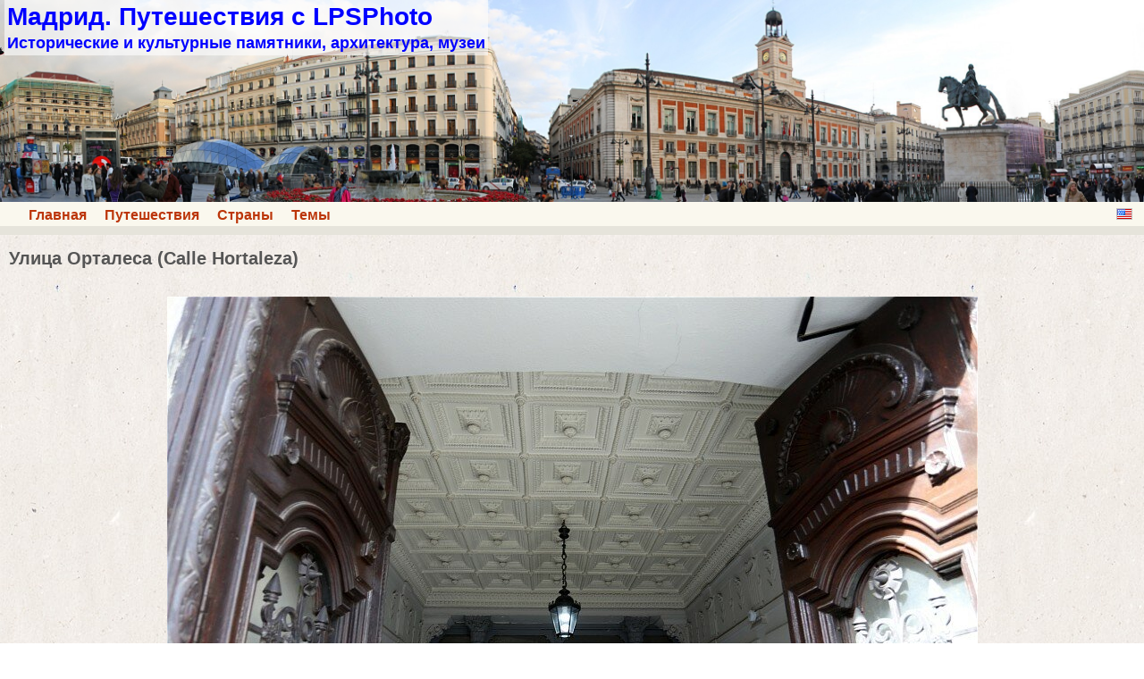

--- FILE ---
content_type: text/html; charset=UTF-8
request_url: http://lpsphoto.top/ru/madrid/calle-hortaleza
body_size: 6690
content:
<!DOCTYPE html>
<html lang="ru">
<head>
<meta charset="UTF-8">
<meta name="viewport" content="width=device-width,initial-scale=1.0">
<meta name="author" content="Paul Lansberg LPSPHOTO">
<title> Улица Орталеса (Calle Hortaleza)</title>
<link rel="shortcut icon" href= "/favicon.ico">
<link rel="stylesheet" id="style-css" href="/madrid/style.css" type="text/css" media="all">

</head>
<body>
<div class="main" >
<header><nav><div class="head">
<a href="/ru/madrid/
" title="Мадрид. Путешествия с LPSPhoto
"><div class="hdbanner"><div class="hdtext"><h1 class="sname">Мадрид. Путешествия с LPSPhoto
</h1><h2 class="sdescr">Исторические и культурные памятники, архитектура, музеи
</h2></div></div></a>
<div class="navbar left"><ul class="hl"><li><a href="/ru/home">Главная</a></li><li><a href="/ru/travels">Путешествия</a></li><li><a href="/ru/countries">Страны</a></li><li><a href="/ru/themes">Темы</a></li></ul></div>
<div class="navbar right"><a class="en-icon" title="English" href="/en/madrid/calle-hortaleza"></a></div>
<div class="clear-float"></div>
</div></nav></header>
<div class="content">
<div class="article fs16">
<h1 class="title"> Улица Орталеса (Calle Hortaleza)</h1>
<br>
<a href="https://img-fotki.yandex.ru/get/30530/26384437.607/0_124fbf_b12cd14e_orig.jpg" target="_blank"><img class="aligncenter" alt="Мадрид. Улица Орталеса (Calle Hortaleza)" title="Мадрид. Улица Орталеса (Calle Hortaleza)" src="https://img-fotki.yandex.ru/get/30530/26384437.607/0_124fbf_b12cd14e_XXXL.jpg" width="907" height="667"></a>
<br>
<a href="https://img-fotki.yandex.ru/get/30086/26384437.607/0_124fc0_74516665_orig.jpg" target="_blank"><img class="aligncenter" alt="Мадрид. Улица Орталеса (Calle Hortaleza)" title="Мадрид. Улица Орталеса (Calle Hortaleza)" src="https://img-fotki.yandex.ru/get/30086/26384437.607/0_124fc0_74516665_XL.jpg" width="589" height="800"></a>
<br>
<a href="https://img-fotki.yandex.ru/get/56099/26384437.607/0_124fc2_1366192d_orig.jpg" target="_blank"><img class="aligncenter" alt="Мадрид. Улица Орталеса (Calle Hortaleza)" title="Мадрид. Улица Орталеса (Calle Hortaleza)" src="https://img-fotki.yandex.ru/get/56099/26384437.607/0_124fc2_1366192d_XXXL.jpg" width="1280" height="858"></a>
<br>
<a href="https://img-fotki.yandex.ru/get/150569/26384437.608/0_124fc3_84ff8e9d_orig.jpg" target="_blank"><img class="aligncenter" alt="Мадрид. Улица Орталеса (Calle Hortaleza)" title="Мадрид. Улица Орталеса (Calle Hortaleza)" src="https://img-fotki.yandex.ru/get/150569/26384437.608/0_124fc3_84ff8e9d_XL.jpg" width="690" height="800"></a>
<br>
<a href="https://img-fotki.yandex.ru/get/60015/26384437.607/0_124fc4_1e52fe9_orig.jpg" target="_blank"><img class="aligncenter" alt="Мадрид. Улица Орталеса (Calle Hortaleza)" title="Мадрид. Улица Орталеса (Calle Hortaleza)" src="https://img-fotki.yandex.ru/get/60015/26384437.607/0_124fc4_1e52fe9_XXXL.jpg" width="863" height="609"></a>
<br>
<a href="https://img-fotki.yandex.ru/get/62069/26384437.608/0_124fc5_c43bb44c_orig.jpg" target="_blank"><img class="aligncenter" alt="Мадрид. Улица Орталеса (Calle Hortaleza)" title="Мадрид. Улица Орталеса (Calle Hortaleza)" src="https://img-fotki.yandex.ru/get/62069/26384437.608/0_124fc5_c43bb44c_XL.jpg" width="800" height="757"></a>
<br>
<a href="https://img-fotki.yandex.ru/get/131711/26384437.608/0_124fc7_579c4ab7_orig.jpg" target="_blank"><img class="aligncenter" alt="Мадрид. Улица Орталеса (Calle Hortaleza)" title="Мадрид. Улица Орталеса (Calle Hortaleza)" src="https://img-fotki.yandex.ru/get/131711/26384437.608/0_124fc7_579c4ab7_XL.jpg" width="533" height="800"></a>
<br>
<a href="https://img-fotki.yandex.ru/get/30530/26384437.608/0_124fc8_a8e7c03c_orig.jpg" target="_blank"><img class="aligncenter" alt="Мадрид. Улица Орталеса (Calle Hortaleza)" title="Мадрид. Улица Орталеса (Calle Hortaleza)" src="https://img-fotki.yandex.ru/get/30530/26384437.608/0_124fc8_a8e7c03c_XL.jpg" width="531" height="800"></a>
<br>
<a href="https://img-fotki.yandex.ru/get/35989/26384437.608/0_124fc9_8cea484f_orig.jpg" target="_blank"><img class="aligncenter" alt="Мадрид. Улица Орталеса (Calle Hortaleza)" title="Мадрид. Улица Орталеса (Calle Hortaleza)" src="https://img-fotki.yandex.ru/get/35989/26384437.608/0_124fc9_8cea484f_XL.jpg" width="800" height="777"></a>
<br>
<a href="https://img-fotki.yandex.ru/get/30086/26384437.608/0_124fca_de95480a_orig.jpg" target="_blank"><img class="aligncenter" alt="Мадрид. Улица Орталеса (Calle Hortaleza)" title="Мадрид. Улица Орталеса (Calle Hortaleza)" src="https://img-fotki.yandex.ru/get/30086/26384437.608/0_124fca_de95480a_XXXL.jpg" width="1280" height="853"></a>
<br>
<a href="https://img-fotki.yandex.ru/get/131711/26384437.608/0_124fcb_ee07141c_orig.jpg" target="_blank"><img class="aligncenter" alt="Мадрид. Улица Орталеса (Calle Hortaleza)" title="Мадрид. Улица Орталеса (Calle Hortaleza)" src="https://img-fotki.yandex.ru/get/131711/26384437.608/0_124fcb_ee07141c_XXL.jpg" width="1024" height="746"></a>
</div>
<nav><div class="post-navigation">
<div class="right mh10">Следующая статья:<br><a href="convento-de-santa-maria-magdalena">Монастырь Святой Марии Магдалены (Convento de Santa Maria Magdalena)</a></div><div class="left mh10">Предыдущая статья:<br><a href="calle-del-caballero-de-gracia">Улица Кабальеро-де-Грасия (Calle del Caballero de Gracia)</a></div><div class="clear-float"></div></div><hr><div class="meta fs14"><div class="cat-icon"></div><a href="/ru/travels
">Путешествия
</a> &#187; <a href="/ru/countries
">Страны
</a> &#187; <a href="/ru/spain/
">Испания
</a> &#187; <a href="/ru/madrid/
">Мадрид
</a><div class="tag-icon"></div><a href="tag-justicia">Хустисия</a></div></nav>
</div>
<footer>
<div class="footer">
<p class="site-info">&copy; 2014-2019 Paul Lansberg LPSPHOTO<a class="email-a" href="/ru/siteinfo">о сайте | yсловия использования | контакты</a></p></div>
</footer>
</div>
<script src="/counter-l.js"></script>
<script src="/counter-y.js"></script>
</body>
</html>
